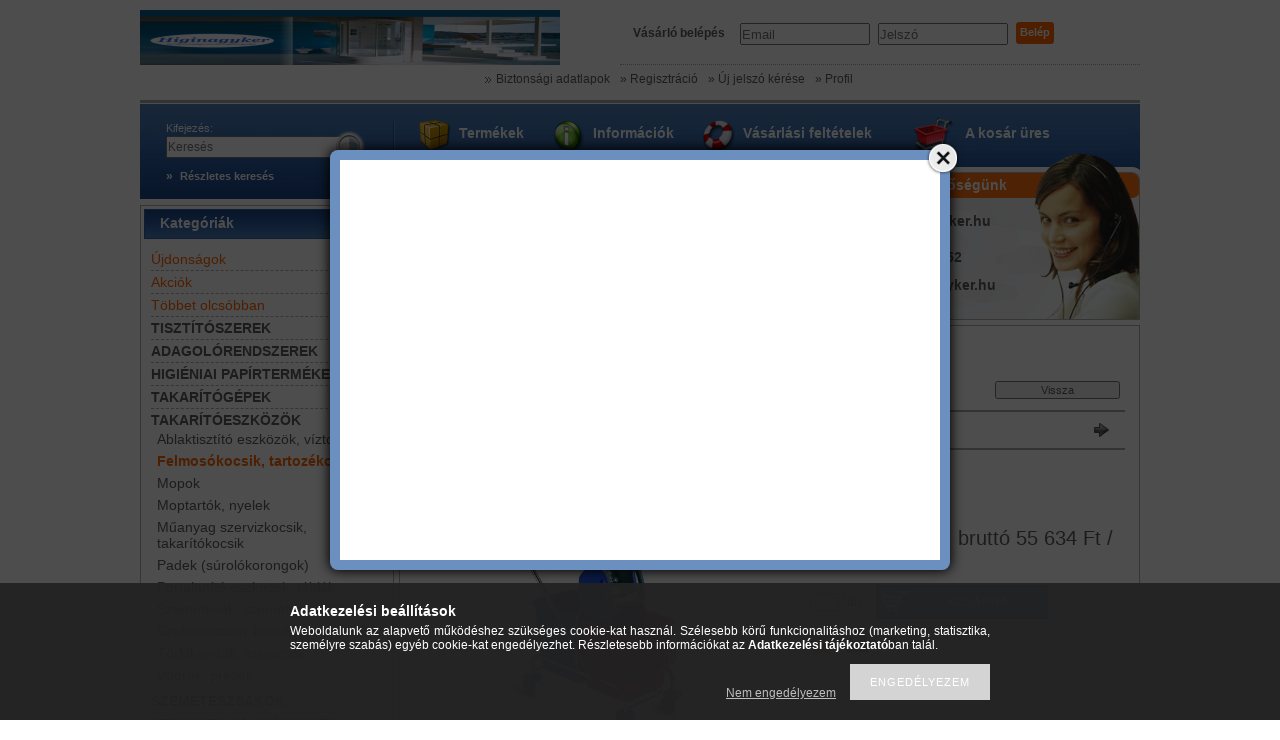

--- FILE ---
content_type: text/html; charset=UTF-8
request_url: https://webaruhaz.higinagyker.hu/spd/RSC50_CARR01042/Ready-System-RSC-50-felmosokocsi
body_size: 15442
content:
<!DOCTYPE html PUBLIC "-//W3C//DTD XHTML 1.0 Transitional//EN" "http://www.w3.org/TR/xhtml1/DTD/xhtml1-transitional.dtd">
<html xmlns="http://www.w3.org/1999/xhtml" lang="hu" xml:lang="hu" lang="hu" xml:lang="hu">
<head>
<meta http-equiv="Content-Type" content="text/html; charset=utf-8">
<meta http-equiv="Content-Language" content="HU">
<meta http-equiv="Cache-Control" content="no-cache">
<meta name="description" content="Ready System RSC 50 felmosókocsi, Műanyag vödör: 2 x 25 l Prés: Strong prés Kocsi: krómozott Kerék: 4 db 80 mm-es Tolókar: U tolóval , Higinagyker Áruház">
<meta name="robots" content="index, follow">
<meta http-equiv="X-UA-Compatible" content="IE=Edge">
<meta property="og:site_name" content="Higinagyker Áruház" />
<meta property="og:title" content="Ready System RSC 50 felmosókocsi - Higinagyker Áruház">
<meta property="og:description" content="Ready System RSC 50 felmosókocsi, Műanyag vödör: 2 x 25 l Prés: Strong prés Kocsi: krómozott Kerék: 4 db 80 mm-es Tolókar: U tolóval , Higinagyker Áruház">
<meta property="og:type" content="product">
<meta property="og:url" content="https://webaruhaz.higinagyker.hu/spd/RSC50_CARR01042/Ready-System-RSC-50-felmosokocsi">
<meta property="og:image" content="https://webaruhaz.higinagyker.hu/img/8831/RSC50_CARR01042/RSC50_CARR01042.jpg">

<title>Ready System RSC 50 felmosókocsi - Higinagyker Áruház</title>


<script type="text/javascript">
var service_type="shop";
var shop_url_main="https://webaruhaz.higinagyker.hu";
var actual_lang="hu";
var money_len="0";
var money_thousend=" ";
var money_dec=",";
var shop_id=8831;
var unas_design_url="https:"+"/"+"/"+"webaruhaz.higinagyker.hu"+"/"+"!common_design"+"/"+"custom"+"/"+"higinagyker.unas.hu"+"/";
var unas_design_code='0';
var unas_base_design_code='2';
var unas_design_ver=0;
var unas_design_subver=0;
var unas_shop_url='https://webaruhaz.higinagyker.hu';
var config_plus=new Array();
config_plus['product_tooltip']=1;
config_plus['money_type']='Ft';
config_plus['money_type_display']='Ft';
var lang_text=new Array();

var UNAS = UNAS || {};
UNAS.shop={"base_url":'https://webaruhaz.higinagyker.hu',"domain":'webaruhaz.higinagyker.hu',"username":'higinagyker.unas.hu',"id":8831,"lang":'hu',"currency_type":'Ft',"currency_code":'HUF',"currency_rate":'1',"currency_length":0,"base_currency_length":0,"canonical_url":'https://webaruhaz.higinagyker.hu/spd/RSC50_CARR01042/Ready-System-RSC-50-felmosokocsi'};
UNAS.design={"code":'0',"page":'artdet'};
UNAS.api_auth="f8527def9b45af6f10e7d4da113dfa75";
UNAS.customer={"email":'',"id":0,"group_id":0,"without_registration":0};
UNAS.shop["category_id"]="388828";
UNAS.shop["sku"]="RSC50_CARR01042";
UNAS.shop["product_id"]="87680589";
UNAS.shop["only_private_customer_can_purchase"] = false;
 

UNAS.text = {
    "button_overlay_close": `Bezár`,
    "popup_window": `Felugró ablak`,
    "list": `lista`,
    "updating_in_progress": `frissítés folyamatban`,
    "updated": `frissítve`,
    "is_opened": `megnyitva`,
    "is_closed": `bezárva`,
    "deleted": `törölve`,
    "consent_granted": `hozzájárulás megadva`,
    "consent_rejected": `hozzájárulás elutasítva`,
    "field_is_incorrect": `mező hibás`,
    "error_title": `Hiba!`,
    "product_variants": `termék változatok`,
    "product_added_to_cart": `A termék a kosárba került`,
    "product_added_to_cart_with_qty_problem": `A termékből csak [qty_added_to_cart] [qty_unit] került kosárba`,
    "product_removed_from_cart": `A termék törölve a kosárból`,
    "reg_title_name": `Név`,
    "reg_title_company_name": `Cégnév`,
    "number_of_items_in_cart": `Kosárban lévő tételek száma`,
    "cart_is_empty": `A kosár üres`,
    "cart_updated": `A kosár frissült`
};


UNAS.text["delete_from_compare"]= `Törlés összehasonlításból`;
UNAS.text["comparison"]= `Összehasonlítás`;

UNAS.text["delete_from_favourites"]= `Törlés a kedvencek közül`;
UNAS.text["add_to_favourites"]= `Kedvencekhez`;






window.lazySizesConfig=window.lazySizesConfig || {};
window.lazySizesConfig.loadMode=1;
window.lazySizesConfig.loadHidden=false;

window.dataLayer = window.dataLayer || [];
function gtag(){dataLayer.push(arguments)};
gtag('js', new Date());
</script>

<script src="https://webaruhaz.higinagyker.hu/!common_packages/jquery/jquery-1.7.2.js?mod_time=1759314983" type="text/javascript"></script>
<script src="https://webaruhaz.higinagyker.hu/!common_packages/jquery/plugins/shadowbox3/shadowbox.js?mod_time=1759314984" type="text/javascript"></script>
<script src="https://webaruhaz.higinagyker.hu/!common_packages/jquery/plugins/jqzoom/jqzoom.js?mod_time=1759314984" type="text/javascript"></script>
<script src="https://webaruhaz.higinagyker.hu/!common_packages/jquery/plugins/bgiframe/bgiframe.js?mod_time=1759314983" type="text/javascript"></script>
<script src="https://webaruhaz.higinagyker.hu/!common_packages/jquery/plugins/ajaxqueue/ajaxqueue.js?mod_time=1759314983" type="text/javascript"></script>
<script src="https://webaruhaz.higinagyker.hu/!common_packages/jquery/plugins/color/color.js?mod_time=1759314984" type="text/javascript"></script>
<script src="https://webaruhaz.higinagyker.hu/!common_packages/jquery/plugins/autocomplete/autocomplete.js?mod_time=1759314983" type="text/javascript"></script>
<script src="https://webaruhaz.higinagyker.hu/!common_packages/jquery/plugins/cookie/cookie.js?mod_time=1759314984" type="text/javascript"></script>
<script src="https://webaruhaz.higinagyker.hu/!common_packages/jquery/plugins/treeview/treeview.js?mod_time=1759314984" type="text/javascript"></script>
<script src="https://webaruhaz.higinagyker.hu/!common_packages/jquery/plugins/treeview/treeview.edit.js?mod_time=1759314984" type="text/javascript"></script>
<script src="https://webaruhaz.higinagyker.hu/!common_packages/jquery/plugins/treeview/treeview.async.js?mod_time=1759314984" type="text/javascript"></script>
<script src="https://webaruhaz.higinagyker.hu/!common_packages/jquery/plugins/tools/tools-1.2.7.js?mod_time=1759314984" type="text/javascript"></script>
<script src="https://webaruhaz.higinagyker.hu/!common_packages/jquery/plugins/nivoslider/nivoslider.js?mod_time=1759314984" type="text/javascript"></script>
<script src="https://webaruhaz.higinagyker.hu/!common_packages/jquery/own/shop_common/exploded/common.js?mod_time=1764831093" type="text/javascript"></script>
<script src="https://webaruhaz.higinagyker.hu/!common_packages/jquery/own/shop_common/exploded/common_overlay.js?mod_time=1759314983" type="text/javascript"></script>
<script src="https://webaruhaz.higinagyker.hu/!common_packages/jquery/own/shop_common/exploded/common_shop_popup.js?mod_time=1759314983" type="text/javascript"></script>
<script src="https://webaruhaz.higinagyker.hu/!common_packages/jquery/own/shop_common/exploded/common_start_checkout.js?mod_time=1759314983" type="text/javascript"></script>
<script src="https://webaruhaz.higinagyker.hu/!common_packages/jquery/own/shop_common/exploded/design_1500.js?mod_time=1759314983" type="text/javascript"></script>
<script src="https://webaruhaz.higinagyker.hu/!common_packages/jquery/own/shop_common/exploded/function_change_address_on_order_methods.js?mod_time=1759314983" type="text/javascript"></script>
<script src="https://webaruhaz.higinagyker.hu/!common_packages/jquery/own/shop_common/exploded/function_check_password.js?mod_time=1759314983" type="text/javascript"></script>
<script src="https://webaruhaz.higinagyker.hu/!common_packages/jquery/own/shop_common/exploded/function_check_zip.js?mod_time=1767692285" type="text/javascript"></script>
<script src="https://webaruhaz.higinagyker.hu/!common_packages/jquery/own/shop_common/exploded/function_compare.js?mod_time=1759314983" type="text/javascript"></script>
<script src="https://webaruhaz.higinagyker.hu/!common_packages/jquery/own/shop_common/exploded/function_customer_addresses.js?mod_time=1759314983" type="text/javascript"></script>
<script src="https://webaruhaz.higinagyker.hu/!common_packages/jquery/own/shop_common/exploded/function_delivery_point_select.js?mod_time=1759314983" type="text/javascript"></script>
<script src="https://webaruhaz.higinagyker.hu/!common_packages/jquery/own/shop_common/exploded/function_favourites.js?mod_time=1759314983" type="text/javascript"></script>
<script src="https://webaruhaz.higinagyker.hu/!common_packages/jquery/own/shop_common/exploded/function_infinite_scroll.js?mod_time=1759314983" type="text/javascript"></script>
<script src="https://webaruhaz.higinagyker.hu/!common_packages/jquery/own/shop_common/exploded/function_language_and_currency_change.js?mod_time=1759314983" type="text/javascript"></script>
<script src="https://webaruhaz.higinagyker.hu/!common_packages/jquery/own/shop_common/exploded/function_param_filter.js?mod_time=1764233415" type="text/javascript"></script>
<script src="https://webaruhaz.higinagyker.hu/!common_packages/jquery/own/shop_common/exploded/function_postsale.js?mod_time=1759314983" type="text/javascript"></script>
<script src="https://webaruhaz.higinagyker.hu/!common_packages/jquery/own/shop_common/exploded/function_product_print.js?mod_time=1759314983" type="text/javascript"></script>
<script src="https://webaruhaz.higinagyker.hu/!common_packages/jquery/own/shop_common/exploded/function_product_subscription.js?mod_time=1759314983" type="text/javascript"></script>
<script src="https://webaruhaz.higinagyker.hu/!common_packages/jquery/own/shop_common/exploded/function_recommend.js?mod_time=1759314983" type="text/javascript"></script>
<script src="https://webaruhaz.higinagyker.hu/!common_packages/jquery/own/shop_common/exploded/function_saved_cards.js?mod_time=1759314983" type="text/javascript"></script>
<script src="https://webaruhaz.higinagyker.hu/!common_packages/jquery/own/shop_common/exploded/function_saved_filter_delete.js?mod_time=1759314983" type="text/javascript"></script>
<script src="https://webaruhaz.higinagyker.hu/!common_packages/jquery/own/shop_common/exploded/function_search_smart_placeholder.js?mod_time=1759314983" type="text/javascript"></script>
<script src="https://webaruhaz.higinagyker.hu/!common_packages/jquery/own/shop_common/exploded/function_vote.js?mod_time=1759314983" type="text/javascript"></script>
<script src="https://webaruhaz.higinagyker.hu/!common_packages/jquery/own/shop_common/exploded/page_cart.js?mod_time=1767791927" type="text/javascript"></script>
<script src="https://webaruhaz.higinagyker.hu/!common_packages/jquery/own/shop_common/exploded/page_customer_addresses.js?mod_time=1768291153" type="text/javascript"></script>
<script src="https://webaruhaz.higinagyker.hu/!common_packages/jquery/own/shop_common/exploded/page_order_checkout.js?mod_time=1759314983" type="text/javascript"></script>
<script src="https://webaruhaz.higinagyker.hu/!common_packages/jquery/own/shop_common/exploded/page_order_details.js?mod_time=1759314983" type="text/javascript"></script>
<script src="https://webaruhaz.higinagyker.hu/!common_packages/jquery/own/shop_common/exploded/page_order_methods.js?mod_time=1760086915" type="text/javascript"></script>
<script src="https://webaruhaz.higinagyker.hu/!common_packages/jquery/own/shop_common/exploded/page_order_return.js?mod_time=1759314983" type="text/javascript"></script>
<script src="https://webaruhaz.higinagyker.hu/!common_packages/jquery/own/shop_common/exploded/page_order_send.js?mod_time=1759314983" type="text/javascript"></script>
<script src="https://webaruhaz.higinagyker.hu/!common_packages/jquery/own/shop_common/exploded/page_order_subscriptions.js?mod_time=1759314983" type="text/javascript"></script>
<script src="https://webaruhaz.higinagyker.hu/!common_packages/jquery/own/shop_common/exploded/page_order_verification.js?mod_time=1759314983" type="text/javascript"></script>
<script src="https://webaruhaz.higinagyker.hu/!common_packages/jquery/own/shop_common/exploded/page_product_details.js?mod_time=1759314983" type="text/javascript"></script>
<script src="https://webaruhaz.higinagyker.hu/!common_packages/jquery/own/shop_common/exploded/page_product_list.js?mod_time=1759314983" type="text/javascript"></script>
<script src="https://webaruhaz.higinagyker.hu/!common_packages/jquery/own/shop_common/exploded/page_product_reviews.js?mod_time=1759314983" type="text/javascript"></script>
<script src="https://webaruhaz.higinagyker.hu/!common_packages/jquery/own/shop_common/exploded/page_reg.js?mod_time=1759314983" type="text/javascript"></script>
<script src="https://webaruhaz.higinagyker.hu/!common_packages/jquery/plugins/hoverintent/hoverintent.js?mod_time=1759314984" type="text/javascript"></script>
<script src="https://webaruhaz.higinagyker.hu/!common_packages/jquery/own/shop_tooltip/shop_tooltip.js?mod_time=1759314983" type="text/javascript"></script>

<link href="https://webaruhaz.higinagyker.hu/!common_packages/jquery/plugins/autocomplete/autocomplete.css?mod_time=1759314983" rel="stylesheet" type="text/css">
<link href="https://webaruhaz.higinagyker.hu/!common_packages/jquery/plugins/shadowbox3/shadowbox.css?mod_time=1759314984" rel="stylesheet" type="text/css">
<link href="https://webaruhaz.higinagyker.hu/!common_packages/jquery/plugins/jqzoom/css/jqzoom.css?mod_time=1759314984" rel="stylesheet" type="text/css">
<link href="https://webaruhaz.higinagyker.hu/!common_design/base/000001/css/common.css?mod_time=1763385135" rel="stylesheet" type="text/css">
<link href="https://webaruhaz.higinagyker.hu/!common_design/base/000001/css/page.css?mod_time=1759314985" rel="stylesheet" type="text/css">
<link href="https://webaruhaz.higinagyker.hu/!common_design/base/000002/css/page_artdet_2.css?mod_time=1759314985" rel="stylesheet" type="text/css">
<link href="https://webaruhaz.higinagyker.hu/!common_design/base/000001/css/box.css?mod_time=1759314985" rel="stylesheet" type="text/css">
<link href="https://webaruhaz.higinagyker.hu/!common_design/custom/higinagyker.unas.hu/css/layout.css?mod_time=1385381002" rel="stylesheet" type="text/css">
<link href="https://webaruhaz.higinagyker.hu/!common_design/base/000001/css/design.css?mod_time=1759314985" rel="stylesheet" type="text/css">
<link href="https://webaruhaz.higinagyker.hu/!common_design/custom/higinagyker.unas.hu/css/design_custom.css?mod_time=1385381002" rel="stylesheet" type="text/css">
<link href="https://webaruhaz.higinagyker.hu/!common_design/custom/higinagyker.unas.hu/css/custom.css?mod_time=1385381002" rel="stylesheet" type="text/css">

<link href="https://webaruhaz.higinagyker.hu/spd/RSC50_CARR01042/Ready-System-RSC-50-felmosokocsi" rel="canonical">
<link href="https://webaruhaz.higinagyker.hu/shop_ordered/8831/design_pic/favicon.ico" rel="shortcut icon">
<script type="text/javascript">
        var google_consent=1;
    
        gtag('consent', 'default', {
           'ad_storage': 'denied',
           'ad_user_data': 'denied',
           'ad_personalization': 'denied',
           'analytics_storage': 'denied',
           'functionality_storage': 'denied',
           'personalization_storage': 'denied',
           'security_storage': 'granted'
        });

    
        gtag('consent', 'update', {
           'ad_storage': 'denied',
           'ad_user_data': 'denied',
           'ad_personalization': 'denied',
           'analytics_storage': 'denied',
           'functionality_storage': 'denied',
           'personalization_storage': 'denied',
           'security_storage': 'granted'
        });

        </script>
    <script async src="https://www.googletagmanager.com/gtag/js?id=G-EHZN6JSS0S"></script>    <script type="text/javascript">
    gtag('config', 'G-EHZN6JSS0S');

        </script>
        <script type="text/javascript">
    var google_analytics=1;

                gtag('event', 'view_item', {
              "currency": "HUF",
              "value": '55634',
              "items": [
                  {
                      "item_id": "RSC50_CARR01042",
                      "item_name": "Ready System RSC 50 felmosókocsi",
                      "item_category": "TAKARÍTÓESZKÖZÖK/Felmosókocsik, tartozékok",
                      "price": '55634'
                  }
              ],
              'non_interaction': true
            });
               </script>
       <script type="text/javascript">
        var google_ads=1;

                gtag('event','remarketing', {
            'ecomm_pagetype': 'product',
            'ecomm_prodid': ["RSC50_CARR01042"],
            'ecomm_totalvalue': 55634        });
            </script>
    
</head>

<body id="ud_shop_artdet">
    <div id="fb-root"></div>
    <script>
        window.fbAsyncInit = function() {
            FB.init({
                xfbml            : true,
                version          : 'v22.0'
            });
        };
    </script>
    <script async defer crossorigin="anonymous" src="https://connect.facebook.net/hu_HU/sdk.js"></script>
    <div id="image_to_cart" style="display:none; position:absolute; z-index:100000;"></div>
<div class="overlay_common overlay_warning" id="overlay_cart_add"></div>
<script type="text/javascript">$(document).ready(function(){ overlay_init("cart_add",{"onBeforeLoad":false}); });</script>
<div id="overlay_login_outer"></div>	
	<script type="text/javascript">
	$(document).ready(function(){
	    var login_redir_init="";

		$("#overlay_login_outer").overlay({
			onBeforeLoad: function() {
                var login_redir_temp=login_redir_init;
                if (login_redir_act!="") {
                    login_redir_temp=login_redir_act;
                    login_redir_act="";
                }

				                    var temp_href="https://webaruhaz.higinagyker.hu/shop_login.php";
                    if (login_redir_temp!="") temp_href=temp_href+"?login_redir="+encodeURIComponent(login_redir_temp);
					location.href=temp_href;
								},
			top: 200,
						closeOnClick: (config_plus['overlay_close_on_click_forced'] === 1),
			onClose: function(event, overlayIndex) {
				$("#login_redir").val("");
			},
			load: false
		});
		
			});
	function overlay_login() {
		$(document).ready(function(){
			$("#overlay_login_outer").overlay().load();
		});
	}
	function overlay_login_remind() {
        if (unas_design_ver >= 5) {
            $("#overlay_remind").overlay().load();
        } else {
            $(document).ready(function () {
                $("#overlay_login_outer").overlay().close();
                setTimeout('$("#overlay_remind").overlay().load();', 250);
            });
        }
	}

    var login_redir_act="";
    function overlay_login_redir(redir) {
        login_redir_act=redir;
        $("#overlay_login_outer").overlay().load();
    }
	</script>  
	<div class="overlay_common overlay_info" id="overlay_remind"></div>
<script type="text/javascript">$(document).ready(function(){ overlay_init("remind",[]); });</script>

	<script type="text/javascript">
    	function overlay_login_error_remind() {
		$(document).ready(function(){
			load_login=0;
			$("#overlay_error").overlay().close();
			setTimeout('$("#overlay_remind").overlay().load();', 250);	
		});
	}
	</script>  
	<div class="overlay_common overlay_info" id="overlay_newsletter"></div>
<script type="text/javascript">$(document).ready(function(){ overlay_init("newsletter",[]); });</script>

<script type="text/javascript">
function overlay_newsletter() {
    $(document).ready(function(){
        $("#overlay_newsletter").overlay().load();
    });
}
</script>
<div class="overlay_common overlay_error" id="overlay_script"></div>
<script type="text/javascript">$(document).ready(function(){ overlay_init("script",[]); });</script>
    <script>
    $(document).ready(function() {
        $.ajax({
            type: "GET",
            url: "https://webaruhaz.higinagyker.hu/shop_ajax/ajax_stat.php",
            data: {master_shop_id:"8831",get_ajax:"1"}
        });
    });
    </script>
    

<div id='banner_popup_content'><div class="banner_popup" id="banner_popup_overlay" style="width:600px; height:400px;"><!-- UnasElement {type:slide} -->
<div id="banner_popup_slide" class="nivoSlider" style="width:600px; height:400px;">
</div>
</div><script type="text/javascript">
<!--
$(document).ready(function(){
		setTimeout( function() {
			$("#banner_popup_overlay").overlay({
				mask: {
					color: "#000000",
					loadSpeed: 300,
					opacity: 0.7
				},
				top: 150,
				load: true
			});
		}, 1000 );
});
// -->
</script>
</div>

<div id="container">
	
	<div id="header">
    	<div id="header_top"><!-- --></div>	
    	<div id="header_container">
        	<div id="header_container_left">
            	                         
                
                <div id="header_content_small">
                	<div id='head_content'><!-- UnasElement {type:slide} -->
<div id="head_slide" class="nivoSlider" style="width:420px; height:55px;">
	<a id="head_slide_0" href="https://webaruhaz.higinagyker.hu/"><img src="https://webaruhaz.higinagyker.hu/shop_pic.php?time=1382624854&width=420&height=55&design_element=head_slide_0.jpg" width="420" height="55" border="0" title="" alt="" style="width:420px; height:55px;" /></a>
	<a id="head_slide_1" href="https://webaruhaz.higinagyker.hu/"><img src="https://webaruhaz.higinagyker.hu/shop_pic.php?time=1384516693&width=420&height=55&design_element=head_slide_1.jpg" width="420" height="55" border="0" title="" alt="" style="width:420px; height:55px;" /></a>
</div>
<script type="text/javascript">
$(document).ready(function(){
	$("#head_slide").nivoSlider({
		effect:"random",
		animSpeed:500,
		pauseTime:4000,
		captionOpacity: 0.6,
		directionNavHide:false,
		pauseOnHover:true
	});
});
</script></div>
                </div>
                <div id="header_cms_menu">
                	<span class="menu_item_1"><span class="menu_item_inner"><a href="https://webaruhaz.higinagyker.hu/spg/120658/Biztonsagi-adatlapok" target="_top"><strong>Biztonsági adatlapok</strong></a></span></span>
                </div>
                
            </div>
            <div id="header_container_right">
            	
                    <div id="header_container_login">
                        <div id="login_title">
                            <h3>Vásárló belépés</h3>
                        </div>
                        <div id='box_login_content' class='box_content'>
    
        

        
        

        
            
                <form name="form_login" action="https://webaruhaz.higinagyker.hu/shop_logincheck.php" method="post"><input name="file_back" type="hidden" value="/spd/RSC50_CARR01042/Ready-System-RSC-50-felmosokocsi"><input type="hidden" name="login_redir" value="" id="login_redir">
                <div class='box_login_field' id='box_login_email'><label><span class="text_small">Email:</span></label><span class="text_input"><input name="shop_user_login" id="shop_user_login" type="text" maxlength="100" class="text_small" placeholder="Email" /></span></div>
                <div class='box_login_field' id='box_login_pass'><label><span class="text_small">Jelszó:</span></label><span class="text_input"><input name="shop_pass_login" id="shop_pass_login" type="password" maxlength="100" class="text_small" placeholder="Jelszó" /></span></div>
                
                <div class='box_login_button'><span class='text_button'><input name="Submit" type="submit" value="Belép" class="text_small" /></span></div>
                
                
                </form>
            

            
        

    
</div> 
                    </div>   
                    <div id="header_container_nav">
                         <div id="header_nav_menu">
                             <ul>
                                <li><a href="https://webaruhaz.higinagyker.hu/shop_reg.php"><strong>&raquo; Regisztráció</strong></a></li>
                                <li>
    

        
        <script type='text/javascript'>
            function overlay_remind() {
                $(document).ready(function(){
                    $("#overlay_remind").overlay().load();
                });
            }
        </script>
        <a href="javascript:overlay_remind();" class="text_normal">&raquo; Új jelszó kérése</a>
        

        

    
</li>
                                <li><a href="https://webaruhaz.higinagyker.hu/shop_order_track.php"><strong>&raquo; Profil</strong></a></li>
                            </ul>
                         </div>
                    </div>
                
            </div>  
            <div class="clear_fix"></div>       
        </div>	
        <div id="header_bottom"></div>
    </div>
    
    <div id="content">
    	<div id="content_top">
        	<div id="content_top_search">
            	<div id='box_search_content' class='box_content'>
    <form name="form_include_search" id="form_include_search" action="https://webaruhaz.higinagyker.hu/shop_search.php" method="get">
        <div class='box_search_field'><label><span class="text_small">Kifejezés:</span></label><span class="text_input"><input name="q" id="box_search_input" type="text" maxlength="255" class="text_small js-search-input" value="" placeholder="Keresés" /></span></div>
        <div class='box_search_button'><span class="text_button"><input type="submit" value="Keres" class="text_small" /></span></div>
    </form>
</div>
            </div>
            <div id="content_top_menu_cart">
            	<div id="content_top_menu"><span class="menu_item_1"><span class="menu_item_inner"><a href="https://webaruhaz.higinagyker.hu/sct/0/"><strong>Termékek</strong></a></span></span><span class="menu_div"><span class="menu_div_inner"> | </span></span><span class="menu_item_2"><span class="menu_item_inner"><a href="https://webaruhaz.higinagyker.hu/shop_contact.php"><strong>Információk</strong></a></span></span><span class="menu_div"><span class="menu_div_inner"> | </span></span><span class="menu_item_3"><span class="menu_item_inner"><a href="https://webaruhaz.higinagyker.hu/shop_help.php"><strong>Vásárlási feltételek</strong></a></span></span></div>
                <div id="content_top_cart">
                    <div id="shop_cart"></div>
                    <div id='box_cart_content' class='box_content'>

    

    

    
        <div class='box_cart_item'>
            <a href='https://webaruhaz.higinagyker.hu/shop_cart.php' class='text_small'>
                <span class='text_small'>
                    

                    

                    
                        <span class='box_cart_empty'>A kosár üres</span>
                        
                    
                </span>
            </a>
        </div>
    

    

    

    

    

    

    
        <script type="text/javascript">
            $("#content_top_cart").click(function() {
                document.location.href="https://webaruhaz.higinagyker.hu/shop_cart.php";
            });
        </script>
    

</div>
                    <div class="clear_fix"></div>                
                </div>
                <div class="clear_fix"></div>
            </div> 
            <div class="clear_fix"></div>       
        </div>
        <div id="content_container_outer"><div id="content_container"><div id="content_container_inner">   	
            <div id="left">
                <div id="box_left">
                	
                    <div id="advanced_search"><span id="advanced_search_flag">&raquo;&nbsp;</span><div id="advanced_search_inner"><a href="https://webaruhaz.higinagyker.hu/shop_searchcomplex.php"><strong>Részletes keresés</strong></a></div></div>
                	
                    <div id='box_container_shop_cat' class='box_container_1'>
                    <div class="box_left_top"><!-- --></div>
                    <div class="box_left_title"><h3>Kategóriák</h3></div>
                    <div class="box_left_container"><div id='box_cat_content' class='box_content box_cat_type_ajax'><ul id='box_cat_main'><li id='box_cat_spec_new'><span class='box_cat_spec'><a href='https://webaruhaz.higinagyker.hu/shop_artspec.php?artspec=2' class='text_small'><span class='text_color_fault'>Újdonságok</span></a></span></li><li id='box_cat_spec_akcio'><span class='box_cat_spec'><a href='https://webaruhaz.higinagyker.hu/shop_artspec.php?artspec=1' class='text_small'><span class='text_color_fault'>Akciók</span></a></span></li><li id='box_cat_spec_qty'><span class='box_cat_spec'><a href='https://webaruhaz.higinagyker.hu/shop_artspec.php?artspec=10' class='text_small'><span class='text_color_fault'>Többet olcsóbban</span></a></span></li><li id='box_cat_1_745267' class=' hasChildren'><span class='text_small box_cat_style0 box_cat_level0 text_style_strong box_cat_click_level0'>TISZTÍTÓSZEREK </span>
<ul style="display: none;"><li><span class="placeholder">&nbsp;</span></li></ul></li><li id='box_cat_1_190738' class=' hasChildren'><span class='text_small box_cat_style0 box_cat_level0 text_style_strong box_cat_click_level0'>ADAGOLÓRENDSZEREK</span>
<ul style="display: none;"><li><span class="placeholder">&nbsp;</span></li></ul></li><li id='box_cat_1_246942' class=' hasChildren'><span class='text_small box_cat_style0 box_cat_level0 text_style_strong box_cat_click_level0'>HIGIÉNIAI PAPÍRTERMÉKEK</span>
<ul style="display: none;"><li><span class="placeholder">&nbsp;</span></li></ul></li><li id='box_cat_1_531223' class=' hasChildren'><span class='text_small box_cat_style0 box_cat_level0 text_style_strong box_cat_click_level0'>TAKARÍTÓGÉPEK</span>
<ul style="display: none;"><li><span class="placeholder">&nbsp;</span></li></ul></li><li id='box_cat_1_330408' class=' open'><span class='text_small box_cat_style0 box_cat_level0 text_style_strong box_cat_click_level0'>TAKARÍTÓESZKÖZÖK</span><ul><li id='box_cat_2_511281' class=''><span class='text_small box_cat_style1 box_cat_level2'><a href='https://webaruhaz.higinagyker.hu/spl/511281/Ablaktisztito-eszkozok-viztolok' class='text_small box_cat_click_level2' >Ablaktisztító eszközök, víztolók</a></span></li><li id='box_cat_2_388828' class=''><span class='text_small box_cat_style1 box_cat_level2 text_color_fault text_style_strong'><a href='https://webaruhaz.higinagyker.hu/spl/388828/Felmosokocsik-tartozekok' class='text_small text_color_fault text_style_strong box_cat_click_level2' >Felmosókocsik, tartozékok</a></span></li><li id='box_cat_2_213022' class=''><span class='text_small box_cat_style1 box_cat_level2'><a href='https://webaruhaz.higinagyker.hu/spl/213022/Mopok' class='text_small box_cat_click_level2' >Mopok</a></span></li><li id='box_cat_2_820038' class=''><span class='text_small box_cat_style1 box_cat_level2'><a href='https://webaruhaz.higinagyker.hu/spl/820038/Moptartok-nyelek' class='text_small box_cat_click_level2' >Moptartók, nyelek</a></span></li><li id='box_cat_2_915785' class=''><span class='text_small box_cat_style1 box_cat_level2'><a href='https://webaruhaz.higinagyker.hu/spl/915785/Muanyag-szervizkocsik-takaritokocsik' class='text_small box_cat_click_level2' >Műanyag szervizkocsik, takarítókocsik</a></span></li><li id='box_cat_2_772845' class=''><span class='text_small box_cat_style1 box_cat_level2'><a href='https://webaruhaz.higinagyker.hu/spl/772845/Padek-surolokorongok' class='text_small box_cat_click_level2' >Padek (súrolókorongok)</a></span></li><li id='box_cat_2_533283' class=''><span class='text_small box_cat_style1 box_cat_level2'><a href='https://webaruhaz.higinagyker.hu/spl/533283/Portalanito-eszkozok-tablak' class='text_small box_cat_click_level2' >Portalanító eszközök, táblák</a></span></li><li id='box_cat_2_244760' class=''><span class='text_small box_cat_style1 box_cat_level2'><a href='https://webaruhaz.higinagyker.hu/spl/244760/Szemetesek-szemeteskocsik' class='text_small box_cat_click_level2' >Szemetesek, szemeteskocsik</a></span></li><li id='box_cat_2_525378' class=''><span class='text_small box_cat_style1 box_cat_level2'><a href='https://webaruhaz.higinagyker.hu/spl/525378/Szobaasszony-kocsik-kiegeszitok' class='text_small box_cat_click_level2' >Szobaasszony kocsik, kiegészítők</a></span></li><li id='box_cat_2_358831' class=''><span class='text_small box_cat_style1 box_cat_level2'><a href='https://webaruhaz.higinagyker.hu/spl/358831/Torlokendok-szivacsok' class='text_small box_cat_click_level2' >Törlőkendők, szivacsok</a></span></li><li id='box_cat_2_301836' class=''><span class='text_small box_cat_style1 box_cat_level2'><a href='https://webaruhaz.higinagyker.hu/spl/301836/Vodrok-presek' class='text_small box_cat_click_level2' >Vödrök, prések</a></span></li></ul></li><li id='box_cat_1_488998' class=' hasChildren'><span class='text_small box_cat_style0 box_cat_level0 text_style_strong box_cat_click_level0'>SZEMETESZSÁKOK</span>
<ul style="display: none;"><li><span class="placeholder">&nbsp;</span></li></ul></li><li id='box_cat_1_590044' class=' hasChildren'><span class='text_small box_cat_style0 box_cat_level0 text_style_strong box_cat_click_level0'>SZENNYFOGÓ SZŐNYEGEK</span>
<ul style="display: none;"><li><span class="placeholder">&nbsp;</span></li></ul></li></ul></div></div>
                    <div class="box_left_bottom"><!-- --></div>	
					</div><div id='box_container_home_banner1_1' class='box_container_2'>
                    <div class="box_left_top"><!-- --></div>
                    <div class="box_left_title"><h3>Gyártók</h3></div>
                    <div class="box_left_container"><div id='box_banner_243339' class='box_content'><div class='box_txt text_normal'><p><img src="https://webaruhaz.higinagyker.hu/shop_ordered/8831/pic/Celtex.gif" width="139" height="40" /></p>
<p><img src="https://webaruhaz.higinagyker.hu/shop_ordered/8831/pic/CleanCenter.png" width="112" height="105" /> </p>
<p><img src="https://webaruhaz.higinagyker.hu/shop_ordered/8831/pic/Diversey.jpg" width="160" height="72" /></p>
<p>&nbsp;</p>
<p><img src="https://webaruhaz.higinagyker.hu/shop_ordered/8831/pic/fiorentini-spa.png" width="180" height="34" /></p>
<p>&nbsp;</p>
<p><img src="https://webaruhaz.higinagyker.hu/shop_ordered/8831/pic/IPC-Ready.png" width="170" height="35" /></p>
<p>&nbsp;</p>
<p><img src="https://webaruhaz.higinagyker.hu/shop_ordered/8831/pic/Karcher.png" width="155" height="41" /><img src="https://webaruhaz.higinagyker.hu/shop_ordered/8831/pic/Kiehl.png" width="156" height="156" /></p>
<p><img src="https://webaruhaz.higinagyker.hu/shop_ordered/8831/pic/Nilfisk.png" width="152" height="84" /></p>
<p><img src="https://webaruhaz.higinagyker.hu/shop_ordered/8831/pic/Pulex.jpg" width="182" height="81" /></p>
<p><img src="https://webaruhaz.higinagyker.hu/shop_ordered/8831/pic/tana.jpg" width="185" height="111" /></p>
<p><img src="https://webaruhaz.higinagyker.hu/shop_ordered/8831/pic/TanaGreen.png" width="185" height="75" /></p>
<p><img src="https://webaruhaz.higinagyker.hu/shop_ordered/8831/pic/Tork.png" width="182" height="109" /> </p></div></div></div>
                    <div class="box_left_bottom"><!-- --></div>	
					</div><div id='box_container_shop_partner' class='box_container_3'>
                    <div class="box_left_top"><!-- --></div>
                    <div class="box_left_title"><h3>Partnereink</h3></div>
                    <div class="box_left_container">


<div id='box_partner_content' class='box_content'>
    
        

        
            <a href="https://arumagazin.hu" target="_blank" title="arumagazin.hu"  rel="nofollow" style="margin-bottom:4px;">
                <img border="0" src="https://webaruhaz.higinagyker.hu/!common_design/own/image/logo/partner/logo_partner_frame_arumagazin_hu.jpg" alt="arumagazin.hu"  />
            </a>
        
    
</div>

</div>
                    <div class="box_left_bottom"><!-- --></div>	
					</div><div id='box_container_shop_top' class='box_container_4'>
                    <div class="box_left_top"><!-- --></div>
                    <div class="box_left_title"><h3>TOP termékek</h3></div>
                    <div class="box_left_container"><div id='box_top_content' class='box_content box_top_content'><div class='box_content_ajax' data-min-length='5'></div><script type="text/javascript">
	$.ajax({
		type: "GET",
		async: true,
		url: "https://webaruhaz.higinagyker.hu/shop_ajax/ajax_box_top.php",
		data: {
			box_id:"",
			cat_endid:"388828",
			get_ajax:1,
			shop_id:"8831",
			lang_master:"hu"
		},
		success: function(result){
			$("#box_top_content").html(result);
		}
	});
</script>
</div></div>
                    <div class="box_left_bottom"><!-- --></div>	
					</div><div id='box_container_shop_art' class='box_container_5'>
                    <div class="box_left_top"><!-- --></div>
                    <div class="box_left_title"><h3>Termékajánló</h3></div>
                    <div class="box_left_container"><div id='box_art_content' class='box_content box_art_content'><div class='box_content_ajax' data-min-length='5'></div><script type="text/javascript">
	$.ajax({
		type: "GET",
		async: true,
		url: "https://webaruhaz.higinagyker.hu/shop_ajax/ajax_box_art.php",
		data: {
			box_id:"",
			cat_endid:"388828",
			get_ajax:1,
			shop_id:"8831",
			lang_master:"hu"
		},
		success: function(result){
			$("#box_art_content").html(result);
		}
	});
</script>
</div></div>
                    <div class="box_left_bottom"><!-- --></div>	
					</div>
                </div>
            </div>
            
            <div id="center">
                <div id="body">
                	<div id="body_banners">
                    	<div id="body_left_banner">
                        	<div class="body_banners_top"></div>
                            <div class="body_banners_bottom"></div>
                            <div class="body_banners_left"></div>
                            <div class="body_banners_right"></div>
                            <div id='body_left_banner_content'><!-- UnasElement {type:editor} -->
<table style="height: 150px; background-image: url('https://webaruhaz.higinagyker.hu/!common_design/base/000002/image/body_banners.gif'); background-repeat: no-repeat; background-position: left top; width: 368px;" cellspacing="0" cellpadding="0" border="0" sizcache="11" sizset="0">
<tbody sizcache="11" sizset="0">
<tr>
<td height="3" width="368" colspan="3"></td>
</tr>
<tr>
<td style="background-color: #ff7011; vertical-align: middle; text-align: center; color: #ffffff; font-weight: bold; font-size: 14px;" height="25">Miért minket válasszon?</td>
<td height="25" width="7"><img border="0" alt="" src="https://webaruhaz.higinagyker.hu/!common_design/base/000002/image/body_banners_title.png" width="7" height="25" /></td>
<td height="25" width="40%"></td>
</tr>
<tr sizcache="11" sizset="0">
<td height="122" width="368" colspan="3" sizcache="11" sizset="0">
<table style="height: 122px; vertical-align: middle; width: 368px;" cellspacing="0" cellpadding="0" border="0" sizcache="11" sizset="0">
<tbody sizcache="11" sizset="0">
<tr>
<td height="4" width="368" colspan="2"></td>
</tr>
<tr>
<td style="padding: 1px 13px 1px 34px;"><img border="0" alt="" src="https://webaruhaz.higinagyker.hu/!common_design/base/000002/image/body_banners_pipe.png" width="26" height="26" /></td>
<td style="overflow: hidden; text-align: left; color: #5e5e5e; font-weight: bold; font-size: 13px;" height="26" width="295">Kedvező árak</td>
</tr>
<tr>
<td style="padding: 1px 13px 1px 34px;"><img border="0" alt="" src="https://webaruhaz.higinagyker.hu/!common_design/base/000002/image/body_banners_pipe.png" width="26" height="26" /></td>
<td style="overflow: hidden; text-align: left; color: #5e5e5e; font-weight: bold; font-size: 13px;" height="26" width="295">Folyamatos akciók</td>
</tr>
<tr>
<td style="padding: 1px 13px 1px 34px;"><img border="0" alt="" src="https://webaruhaz.higinagyker.hu/!common_design/base/000002/image/body_banners_pipe.png" width="26" height="26" /></td>
<td style="overflow: hidden; text-align: left; color: #5e5e5e; font-weight: bold; font-size: 13px;" height="26" width="295">Hatalmas raktárkészlet</td>
</tr>
<tr>
<td style="padding: 1px 13px 1px 34px;"><img border="0" alt="" src="https://webaruhaz.higinagyker.hu/!common_design/base/000002/image/body_banners_pipe.png" width="26" height="26" /></td>
<td style="overflow: hidden; text-align: left; color: #5e5e5e; font-weight: bold; font-size: 13px;" height="26" width="295">Rövid szállítási határidő</td>
</tr>
<tr>
<td height="6" width="368" colspan="2"></td>
</tr>
</tbody>
</table>
</td>
</tr>
</tbody>
</table></div>  
                        </div>
                        <div id="body_right_banner">
							<div class="body_banners_top"></div>
                            <div class="body_banners_bottom"></div>
                            <div class="body_banners_left"></div>
                            <div class="body_banners_right"></div>                  
							<div id='body_right_banner_content'><!-- UnasElement {type:editor} -->
<div class="body_right_banner_callcenter" style="width: 105px; height: 167px; position: absolute; z-index: 200; margin-left: 262px; margin-top: -18px; background-image: url('https://webaruhaz.higinagyker.hu/!common_design/base/000002/image/body_right_banner_callcenter.png'); background-position: left top; background-repeat: no-repeat;"></div>
<table style="width: 368px; height: 150px; background-image: url('https://webaruhaz.higinagyker.hu/!common_design/base/000002/image/body_banners.gif'); background-position: left top; background-repeat: no-repeat;" border="0" cellpadding="0" cellspacing="0">
<tbody>
<tr>
<td colspan="3" height="3" width="368"></td>
</tr>
<tr>
<td style="background-color: #ff7011; vertical-align: middle; text-align: center; color: #ffffff; font-weight: bold; font-size: 14px;" height="25">Elérhetőségünk</td>
<td height="25" width="7"><img src="https://webaruhaz.higinagyker.hu/!common_design/base/000002/image/body_banners_title.png" alt="" height="25" border="0" width="7" /></td>
<td height="25" width="40%"></td>
</tr>
<tr>
<td colspan="3" height="122" width="368">
<table style="width: 368px; height: 122px; vertical-align: middle;" border="0" cellpadding="0" cellspacing="0">
<tbody>
<tr>
<td colspan="2" height="5" width="368"></td>
</tr>
<tr>
<td style="padding: 2px 13px 2px 34px;"><img src="https://webaruhaz.higinagyker.hu/!common_design/base/000002/image/body_right_banner_domain.png" alt="" height="32" border="0" width="34" /></td>
<td style="overflow: hidden; text-align: left; color: #5e5e5e; font-weight: bold; font-size: 14px;" height="32" width="287"><a href="https://webaruhaz.higinagyker.hu//"><span style="text-decoration: none; color: #5e5e5e; font-weight: bold; font-size: 14px; text-align: left;">www.higinagyker.hu</span></a></td>
</tr>
<tr>
<td style="padding: 2px 13px 2px 34px;"><img src="https://webaruhaz.higinagyker.hu/!common_design/base/000002/image/body_right_banner_phone.png" alt="" height="32" border="0" width="34" /></td>
<td style="overflow: hidden; text-align: left; color: #5e5e5e; font-weight: bold; font-size: 14px;" height="32" width="287">+36-20/311 3452</td>
</tr>
<tr>
<td style="padding: 2px 13px 2px 34px;"><img src="https://webaruhaz.higinagyker.hu/!common_design/base/000002/image/body_right_banner_mail.png" alt="" height="32" border="0" width="34" /></td>
<td style="overflow: hidden; text-align: left; color: #5e5e5e; font-weight: bold; font-size: 14px;" height="32" width="287">
<p>info@higinagyker.hu</p>
<p>&nbsp;</p>
</td>
</tr>
<tr>
<td colspan="2" height="9" width="368"></td>
</tr>
</tbody>
</table>
</td>
</tr>
</tbody>
</table></div>
                        </div>
                        <div class="clear_fix"></div>
                    </div>
                    <div id="body_banners_bottom"></div>
                
                    <div id="body_title">
    <div id='title_content'>
    <h2>
        Termék részletek
    </h2>
    </div>
</div>	
                    <div id="body_container"><div id='page_content_outer'>

















<script type="text/javascript">
	$(document).ready(function(){
	  $("a.page_artdet_tab").click(function () {
		  var prev_act = $(".page_artdet_tab_active .text_color_fault").html();
		  
		  $(".page_artdet_ie_px").remove();
		  $(".page_artdet_tab_active").children(".text_color_white").html(prev_act);
		  $(".page_artdet_tab_active").addClass("bg_color_dark1");
		  $(".page_artdet_tab_active").css("border-bottom-color",$(".page_artdet_tab_content.border_1").css("border-left-color"));
		  $(".page_artdet_tab_active").removeClass("bg_color_light2");
		  $(".page_artdet_tab_active").removeClass("page_artdet_tab_active");
		  
		  var a_text = $(this).children(".text_color_white").html();
		  $(this).children(".text_color_white").empty();
		  $(this).children(".text_color_white").append('<div class="page_artdet_ie_px"></div>');
		  $(".page_artdet_ie_px").css("background-color",$(".border_1").css("border-left-color"));
		  $(this).children(".text_color_white").append('<span class="text_color_fault">'+a_text+'</span>');
		  
		  $(this).removeClass("bg_color_dark1");
		  $(this).addClass("bg_color_light2");
		  $(this).addClass("page_artdet_tab_active");
		  $(this).css("border-bottom-color",$(".page_artdet_tab_content.bg_color_light2").css("background-color"));
		  $(".page_artdet_tab_content").slideUp(0);
		  var content_show = $(this).attr("rel");
		  $("#"+content_show).slideDown(0);
	  });
	});
	
	function ardet_stock_tooltip(div) {
        if($(".page_artdet_price_save").length > 0 && $(".page_artdet_status_new").length > 0){
            var tooltip_h =  $('#page_ardet_stock_tooltip').height(); if(tooltip_h>90) tooltip_h=90;
            tooltip_h += 12;

            var tooltip_w = $("#page_ardet_stock_tooltip").width(); if(tooltip_w > 87) tooltip_w = 87;

            tooltip_w += 73;

            $('#page_ardet_stock_tooltip').css("top","-"+tooltip_h+"px");
            $("#page_ardet_stock_tooltip").css("left", tooltip_w+"px");
            $('.'+div).hover(function () { $('#page_ardet_stock_tooltip').show(); }, function () { $('#page_ardet_stock_tooltip').hide(); });
        } else if($(".page_artdet_status_new").length > 0){
            var tooltip_h =  $('#page_ardet_stock_tooltip').height(); if(tooltip_h>90) tooltip_h=90;
            tooltip_h += 12;

            var tooltip_w = $("#page_ardet_stock_tooltip").width(); if(tooltip_w > 87) tooltip_w = 87;
            tooltip_w += 33;

            $('#page_ardet_stock_tooltip').css("top","-"+tooltip_h+"px");
            $("#page_ardet_stock_tooltip").css("left", tooltip_w+"px");
            $('.'+div).hover(function () { $('#page_ardet_stock_tooltip').show(); }, function () { $('#page_ardet_stock_tooltip').hide(); });
        } else{
            var tooltip_h =  $('#page_ardet_stock_tooltip').height(); if(tooltip_h>90) tooltip_h=90;
            tooltip_h += 12;

            var tooltip_w =  $('#page_ardet_stock_tooltip').width(); if(tooltip_h>90) tooltip_w=90;
            tooltip_w-= 30;
            $('#page_ardet_stock_tooltip').css("top","-"+tooltip_h+"px");

            $('#page_ardet_stock_tooltip').css("left", tooltip_w + "px");
            $('.'+div).hover(function () { $('#page_ardet_stock_tooltip').show(); }, function () { $('#page_ardet_stock_tooltip').hide(); });
        }
	}
</script>

<div id='page_artdet_content' class='page_content artdet--type-2'>
	
    <script language="javascript" type="text/javascript">
<!--
var lang_text_warning=`Figyelem!`
var lang_text_required_fields_missing=`Kérjük töltse ki a kötelező mezők mindegyikét!`
function formsubmit_artdet() {
   cart_add("RSC50_CARR01042","",null,1)
}
$(document).ready(function(){
	select_base_price("RSC50_CARR01042",1);
	
	
});
// -->
</script>

	

	<div class='page_artdet_head'>
        <div class='page_artdet_dispcat'><span class="text_small"><a href="https://webaruhaz.higinagyker.hu/sct/0/" class="text_small breadcrumb_item breadcrumb_main">Főkategória</a><span class='breadcrumb_sep'> &gt;</span><a href="https://webaruhaz.higinagyker.hu/sct/330408/TAKARITOESZKOZOK" class="text_small breadcrumb_item">TAKARÍTÓESZKÖZÖK</a><span class='breadcrumb_sep'> &gt;</span><a href="https://webaruhaz.higinagyker.hu/spl/388828/Felmosokocsik-tartozekok" class="text_small breadcrumb_item">Felmosókocsik, tartozékok</a></span></div>
        <div class='page_artdet_buttonback'><span class="text_button"><input name="button" type="button" class="text_small" value="Vissza" onclick="location.href='https://webaruhaz.higinagyker.hu/sct/388828/Felmosokocsik-tartozekok'" /></span></div>
        <div class='clear_fix'></div>
    </div>
    <div class='page_hr'><hr/></div> 
    
	
        <div class='page_artdet_prev'>
            <div class='page_artdet_prev_left'><a href="javascript:product_det_prevnext('https://webaruhaz.higinagyker.hu/spd/RSC50_CARR01042/Ready-System-RSC-50-felmosokocsi','?cat=388828&sku=RSC50_CARR01042&action=prev_js')" class="text_normal page_artdet_prev_icon" rel="nofollow"><strong>&nbsp;</strong></a></div>
            <div class='page_artdet_prev_right'><a href="javascript:product_det_prevnext('https://webaruhaz.higinagyker.hu/spd/RSC50_CARR01042/Ready-System-RSC-50-felmosokocsi','?cat=388828&sku=RSC50_CARR01042&action=next_js')" class="text_normal page_artdet_next_icon" rel="nofollow"><strong>&nbsp;</strong></a></div>
            <div class='clear_fix'></div>
        </div>
        <div class='page_hr'><hr/></div> 
    
        
	
    
    	<div class='page_artdet_content_inner'>
            <div class='page_artdet_name_2'><h1 class="text_biggest">Ready System RSC 50 felmosókocsi
</h1></div>
            <div class='page_artdet_content_inner_left'>
                <table cellpadding="0" cellspacing="0" border="0" class='page_artdet_pic_2'>
                
                	<div id="page_artdet_prod_properties">
                         
                        
                          
                        
                        
                        
                        
                        
                        
                        
                                                                                      
                        <div class='clear_fix'></div>                   
                    </div>
                            
                    <tr>
                      <td class='page_artdet_frame_content_2'><div style='margin:0 auto;width:250px;height=250px;'><span class="text_normal"><a href="https://webaruhaz.higinagyker.hu/img/8831/RSC50_CARR01042/RSC50_CARR01042.jpg?time=1717255385" class="text_normal zoom" target="_blank" rel="shadowbox[artpic];width=500;height=500;options={counterType:'skip',continuous:false,animSequence:'sync'}" title="Ready System RSC 50 felmosókocsi"><img id="main_image" src="https://webaruhaz.higinagyker.hu/img/8831/RSC50_CARR01042/270x250/RSC50_CARR01042.jpg?time=1717255385" alt="Ready System RSC 50 felmosókocsi" title="Ready System RSC 50 felmosókocsi"  /></a></span></div></td>
                      
                    </tr>                    
                </table>
                
                
            </div>

            <div class='page_artdet_content_inner_right'>
            
            	<div id='page_artdet_content_inner_right_top'>
                    <form name="form_temp_artdet">

                    
                        
                            <div id="page_artdet_social_icon"><div class='page_artdet_social_icon_div' id='page_artdet_social_icon_facebook' onclick='window.open("https://www.facebook.com/sharer.php?u=https%3A%2F%2Fwebaruhaz.higinagyker.hu%2Fspd%2FRSC50_CARR01042%2FReady-System-RSC-50-felmosokocsi")' title='Facebook'></div><div class='page_artdet_social_icon_div' id='page_artdet_social_icon_pinterest' onclick='window.open("http://www.pinterest.com/pin/create/button/?url=https%3A%2F%2Fwebaruhaz.higinagyker.hu%2Fspd%2FRSC50_CARR01042%2FReady-System-RSC-50-felmosokocsi&media=https%3A%2F%2Fwebaruhaz.higinagyker.hu%2Fimg%2F8831%2FRSC50_CARR01042%2FRSC50_CARR01042.jpg&description=Ready+System+RSC+50+felmos%C3%B3kocsi")' title='Pinterest'></div><div style='width:5px; height:20px;' class='page_artdet_social_icon_div page_artdet_social_icon_space'><!-- --></div><div style='width:95px;' class='page_artdet_social_icon_div' id='page_artdet_social_icon_like'><div class="fb-like" data-href="https://webaruhaz.higinagyker.hu/spd/RSC50_CARR01042/Ready-System-RSC-50-felmosokocsi" data-width="95" data-layout="button_count" data-action="like" data-size="small" data-share="false" data-lazy="true"></div><style type="text/css">.fb-like.fb_iframe_widget > span { height: 21px !important; }</style></div><div class="clear_fix"></div></div>
                        
                    
                        
                        <div id="page_artdet_price" class="text_normal">

                            
                                <div class="page_artdet_price_net  page_artdet_price_bigger">
                                    
                                    nettó <span id='price_net_netto_RSC50_CARR01042' class='price_net_netto_RSC50_CARR01042'>43 806</span> Ft, bruttó <span id='price_net_brutto_RSC50_CARR01042' class='price_net_brutto_RSC50_CARR01042'>55 634</span> Ft / db
                                </div>
                            
                    
                            
                            
                            

							

							

							
                            
                            
                        </div>
                        

						
                        
                        
                        
                        

                        
        
                        
                        <input type="hidden" name="egyeb_nev1" id="temp_egyeb_nev1" value="" /><input type="hidden" name="egyeb_list1" id="temp_egyeb_list1" value="" /><input type="hidden" name="egyeb_nev2" id="temp_egyeb_nev2" value="" /><input type="hidden" name="egyeb_list2" id="temp_egyeb_list2" value="" /><input type="hidden" name="egyeb_nev3" id="temp_egyeb_nev3" value="" /><input type="hidden" name="egyeb_list3" id="temp_egyeb_list3" value="" />
                        <div class='clear_fix'></div>

                        

                        
                        <div id="page_artdet_cart">
                            
                                <table border="0" cellspacing="0" cellpadding="0" class="page_artdet_cart_table"><tr>
                                <td class="text_normal" id="page_artdet_cart_input"><span class="text_input"><input name="db" id="db_RSC50_CARR01042" type="text" value="1" maxlength="7" class="text_normal page_qty_input"  data-min="1" data-max="999999" data-step="1"/></span> <span class="cart_input_unit">db</span></td>
                                <td class="text_normal" id="page_artdet_cart_image"><a href="javascript:cart_add('RSC50_CARR01042','',null,1);"  class="text_normal" title="Kosárba" id="page_artdet_addtocart"><img src="https://webaruhaz.higinagyker.hu/!common_design/custom/higinagyker.unas.hu/image/_kiskosar_.png" alt="Kosárba" title="Kosárba" /></a></td>
                                <td class="text_normal" id="page_artdet_cart_text">
                                	<span id="page_artdet_cart_text_left"></span>
                                    <span id="page_artdet_cart_text_center"><a href="javascript:cart_add('RSC50_CARR01042','',null,1);"  class="text_small">Kosárba</a> </span>
                                    <span id="page_artdet_cart_text_right"></span>
                                </td>
                                </tr></table>
                            
                            
                            
                                                        
                        </div>
                          
                        
                        
                        
                    </form>
                                            
                </div> 
                
                
                	<div id="page_artdet_func">
                		<div class='page_artdet_func_outer page_artdet_func_favourites_outer_RSC50_CARR01042' id='page_artdet_func_favourites_outer'><a href='#' onclick='add_to_favourites("","RSC50_CARR01042","page_artdet_func_favourites","page_artdet_func_favourites_outer","87680589"); return false;' title='Kedvencekhez' class='page_artdet_func_icon page_artdet_func_favourites_RSC50_CARR01042 ' id='page_artdet_func_favourites'></a></div>
                        
                        <div class='page_artdet_func_outer' id='page_artdet_func_print_outer'><a href='#' onclick='popup_print_dialog(2,0,"RSC50_CARR01042"); return false;' title='Nyomtat' class='page_artdet_func_icon' id='page_artdet_func_print'></a></div>
                        <div class='page_artdet_func_outer' id='page_artdet_func_compare_outer'><a href='#' onclick='popup_compare_dialog("RSC50_CARR01042"); return false;' title='Összehasonlítás' class='page_artdet_func_compare_RSC50_CARR01042 page_artdet_func_icon' id='page_artdet_func_compare'></a></div>
                        
                    	<div class='clear_fix'></div>
                    </div>
                

                

            </div>
            <div class='clear_fix'></div>
            
            
                

                

                

                <script type="text/javascript">
                    var open_cetelem=false;
                    $("#page_artdet_credit_head").click(function() {
                        if(!open_cetelem) {
                            $("#page_artdet_credit").slideDown( "100", function() {});
                            open_cetelem = true;
                        } else {
                            $("#page_artdet_credit").slideUp( "100", function() {});
                            open_cetelem = false;
                        }
                    });

                    var open_cofidis=false;
                    $("#page_artdet_cofidis_credit_head").click(function() {
                        if(!open_cofidis) {
                            $("#page_artdet_cofidis_credit").slideDown( "100", function() {});
                            open_cofidis = true;
                        } else {
                            $("#page_artdet_cofidis_credit").slideUp( "100", function() {});
                            open_cofidis = false;
                        }
                    });

                    var open_otp_aruhitel=false;
                    $("#page_artdet_otp_aruhitel_credit_head").click(function() {
                        if(!open_otp_aruhitel) {
                            $("#page_artdet_otp_aruhitel_credit").slideDown( "100", function() {});
                            open_otp_aruhitel = true;
                        } else {
                            $("#page_artdet_otparuhitel_credit").slideUp( "100", function() {});
                            open_otp_aruhitel = false;
                        }
                    });
                </script>

            
            
            
            <div id="page_artdet_rovleir" class="text_normal">
                Műanyag vödör: 2 x 25 l <br />Prés: Strong prés<br />Kocsi: krómozott <br />Kerék: 4 db 80 mm-es<br />Tolókar: U tolóval<br />
            </div>
            

            

            
            
                          
            
            <!--page_artdet_tab begin-->
            <div id="page_artdet_tabbed_box" class="page_artdet_tabbed_box"> 
                <div class="page_artdet_tabbed_area">
                    <div class="page_artdet_tabs">
                    	 
                        
                        
                        
                        <a href="#page_artdet_tabs" id="page_artdet_tab_3" title="Kiegészítő termékek" rel="page_artdet_tab_content_3" class="page_artdet_tab bg_color_dark1 text_small border_1 text_color_white"><span class="text_color_white">Kiegészítő termékek</span></a>
                        
                        
                        
                        <a href="#page_artdet_tabs" id="page_artdet_tab_5" title="Adatok" rel="page_artdet_tab_content_5" class="page_artdet_tab bg_color_dark1 text_small border_1 text_color_white"><span class="text_color_white">Adatok</span></a>
                        
                        

                        

                        <div class='clear_fix'></div>
                    </div>
                    
					<script type="text/javascript">
						var slideDown = "";
						var i = "";
						if ($(".page_artdet_tab_active").length==0) {
							$(".page_artdet_tab").each(function(){
								i=$(this).attr("id");
								i=i.replace("page_artdet_tab_","");
								if (slideDown=="") {									
									var a_text = $('#page_artdet_tab_'+i+' .text_color_white').html();
		  							$('#page_artdet_tab_'+i+' .text_color_white').empty();
									$('#page_artdet_tab_'+i+' .text_color_white').append('<div class="page_artdet_ie_px"></div>');
		  							$('#page_artdet_tab_'+i+' .text_color_white').append('<span class="text_color_fault">'+a_text+'</span>');
									$('#page_artdet_tab_'+i).removeClass("bg_color_dark1");
									$('#page_artdet_tab_'+i).addClass("page_artdet_tab_active");
									$('#page_artdet_tab_'+i).addClass("bg_color_light2"); 
									slideDown = "#page_artdet_tab_content_"+i;
								}
							});
						}
						$(document).ready(function(){
							$(".page_artdet_tab_active").css("border-bottom-color",$(".page_artdet_tab_content.bg_color_light2").css("background-color"));
							$(".page_artdet_ie_px").css("background-color",$(".page_artdet_tab_content.border_1").css("border-left-color"));
						});
                    </script>                    
                    
        			                                         

                    

                    
                    
                    
                    <div id="page_artdet_tab_content_3" class="page_artdet_tab_content bg_color_light2 border_1">
                        <ul>
                            <li>
                                
                                    <div class='page_artdet_attach_element border_1'>
                                    	<div class='page_artdet_attach_name_2 bg_color_light3'>
                                        	<div class="page_artdet_attach_name_table_outer">
                                                <table border="0" cellspacing="0" cellpadding="0" ><tr><td>
                                                    <a href="https://webaruhaz.higinagyker.hu/Krom-eszkoztarto" class='text_normal'>Ready System Króm eszköztartó</a><br/>
                                                </td></tr></table> 
                                            </div>   
                                        </div>
                                        <div class='page_artdet_attach_pic_2'>
                                        	<div class="page_artdet_attach_pic_table_outer">
                                                <table border="0" cellspacing="0" cellpadding="0" ><tr><td>
                                                    <a href="https://webaruhaz.higinagyker.hu/Krom-eszkoztarto" class="text_normal product_link_normal page_PopupTrigger" data-sku="rsa35" title="Ready System Króm eszköztartó"><img src="https://webaruhaz.higinagyker.hu/img/8831/rsa35/147x147/rsa35.jpg?time=1717254148" alt="Ready System Króm eszköztartó" title="Ready System Króm eszköztartó"  /></a>
                                                </td></tr></table> 
                                            </div>
                                        </div>
                                        <div class='page_artdet_attach_text_2 bg_color_light3'>
                                            
                                            <div class='page_artdet_attach_price_2'><table cellpadding="0" cellspacing="0" border="0"><tr><td><span class='text_small'><span class='text_color_fault'>
                                                nettó 8 238 Ft, bruttó 10 462 Ft / db
                                            </span></span></td></tr></table></div>
                                            
                                        </div>
                                    </div>            	
                                
                                <div class='clear_fix'></div>
                            </li>
                        </ul>
                    </div>
                    
                    
                    
                    
                    
                    
                    
                    <div id="page_artdet_tab_content_5" class="page_artdet_tab_content bg_color_light2 border_1">
                        <ul>
                            <li>
                            
                            
                            
                            
                            
                            
                             
                            
                            

                            
                            
                            
                            <div id="page_artdet_cikk">
                                <div class="page_design_item">
<div class="page_design_fault_out ">
<div class="page_design_fault_text"><span class="text_normal"><span class="text_color_fault2"><strong>
</strong></span></span></div>
<div class="page_design_main border_2">
<table border="0" cellpadding="0" cellspacing="0">
<tr><td class="page_design_name bg_color_light3"><span class="text_normal">
<strong>Cikkszám</strong></span></td>
<td class="page_design_name_content bg_color_light2"><div class="page_design_content"><div class="text_normal">
<span>RSC50_CARR01042</span><div class="page_design_content_icon"></div>
</div></div></td></tr></table>
</div>
</div>
</div>
                            </div>
                                 
                            
                              
                            
                                  
                            
                            
                            <div id="page_artdet_weight">
                                <div class="page_design_item">
<div class="page_design_fault_out ">
<div class="page_design_fault_text"><span class="text_normal"><span class="text_color_fault2"><strong>
</strong></span></span></div>
<div class="page_design_main border_2">
<table border="0" cellpadding="0" cellspacing="0">
<tr><td class="page_design_name bg_color_light3"><span class="text_normal">
<strong>Tömeg</strong></span></td>
<td class="page_design_name_content bg_color_light2"><div class="page_design_content"><div class="text_normal">
9,5 kg/db<div class="page_design_content_icon"></div>
</div></div></td></tr></table>
</div>
</div>
</div>
                            </div>
                            
                            
                             
                            
                             
                            
                                                                                                                                     
                            </li>
                        </ul>
                    </div>
                    

                    

                </div>
            </div>
            <script type="text/javascript">if(slideDown!="") $(slideDown).slideDown(0);</script> 
            <!--page_artdet_tab end-->

            

            
            
        </div>
        
    
       
       

</div><!--page_artdet_content--></div></div>
                    <div id="body_bottom"><!-- --></div>	
                </div>

            </div>

            <div class="clear_fix"></div>
		</div></div></div>
        <div id="content_bottom"><!-- --></div>
	</div>
    
    <div id="footer">
    	<div id="footer_top"><!-- --></div>
    	<div id="footer_contanier"><div id='bottomlink_content'><ul><li id="bottomlink_art"><span class="text_normal"><a href="https://webaruhaz.higinagyker.hu/sct/0/" class="text_normal">Termékek</a><span class="bottomlink_div"> | </span></span></li><li id="bottomlink_reg"><span class="text_normal"><a href="https://webaruhaz.higinagyker.hu/shop_reg.php" class="text_normal">Regisztráció</a></span></li><li id="bottomlink_cart"><span class="text_normal"><span class="bottomlink_div"> | </span><a href="https://webaruhaz.higinagyker.hu/shop_cart.php" class="text_normal">Kosár</a></span></li><li id="bottomlink_search"><span class="text_normal"><span class="bottomlink_div"> | </span><a href="https://webaruhaz.higinagyker.hu/shop_searchcomplex.php" class="text_normal">Részletes&nbsp;keresés</a></span></li><li id="bottomlink_order_follow"><span class="text_normal"><span class="bottomlink_div"> | </span><a href="https://webaruhaz.higinagyker.hu/shop_order_track.php" class="text_normal">Profil</a></span></li><li id="bottomlink_contact"><span class="text_normal"><span class="bottomlink_div"> | </span><a href="https://webaruhaz.higinagyker.hu/shop_contact.php" class="text_normal">Információk</a></span></li><li id="bottomlink_help"><span class="text_normal"><span class="bottomlink_div"> | </span><a href="https://webaruhaz.higinagyker.hu/shop_help.php?tab=terms" class="text_normal">Általános&nbsp;szerződési&nbsp;feltételek</a></span></li><li id="bottomlink_help"><span class="text_normal"><span class="bottomlink_div"> | </span><a href="https://webaruhaz.higinagyker.hu/shop_help.php?tab=privacy_policy" class="text_normal">Adatkezelési&nbsp;tájékoztató</a></span></li></ul></div></div>	
        <div id="footer_bottom"><!-- --></div>

    </div>
    
    <div id="provider">
    	<div id="provider_top"><!-- --></div>
    	<div id="provider_contanier"><div id='provider_content'><div id='provider_content_left'></div><div id='provider_content_right'><script type="text/javascript">	$(document).ready(function () {			$("#provider_link_click").click(function(e) {			window.open("https://unas.hu/?utm_source=8831&utm_medium=ref&utm_campaign=shop_provider");		});	});</script><a id='provider_link_click' href='#' class='text_normal has-img' title='Webáruház készítés'><img src='https://webaruhaz.higinagyker.hu/!common_design/own/image/logo_unas_dark.svg' width='60' height='15' alt='Webáruház készítés' title='Webáruház készítés' loading='lazy'></a></div><div class="clear_fix"></div></div></div>	
        <div id="provider_bottom"><!-- --></div>
    </div>
    
</div>
<script type="text/javascript">
/* <![CDATA[ */
Shadowbox.init({
    handleOversize: "resize",
	onFinish : function(az){
		var sb_nav_big_next = $("<a id=\'sb-nav-big_next\'/>").click(function(){Shadowbox.next();}); 
		var sb_nav_big_previous = $("<a id=\'sb-nav-big_previous\'/>").click(function(){Shadowbox.previous();}); 
		if ($("#sb-nav-next").css("display") != "none") $("#sb-body-inner").prepend(sb_nav_big_next);
		if ($("#sb-nav-previous").css("display") != "none") $("#sb-body-inner").prepend(sb_nav_big_previous);
	}
});
$(document).ready(function() { $(".zoom").jqzoom({
	zoomType: "standard",
	lens:true,
	preloadImages: false,
	title:false,
	zoomWidth:200,
	zoomHeight:200,
	alwaysOn:false
});
 });function add_to_favourites(value,cikk,id,id_outer,master_key) {
    var temp_cikk_id=cikk.replace(/-/g,'__unas__');
    if($("#"+id).hasClass("remove_favourites")){
	    $.ajax({
	    	type: "POST",
	    	url: "https://webaruhaz.higinagyker.hu/shop_ajax/ajax_favourites.php",
	    	data: "get_ajax=1&action=remove&cikk="+cikk+"&shop_id=8831",
	    	success: function(result){
	    		if(result=="OK") {
                var product_array = {};
                product_array["sku"] = cikk;
                product_array["sku_id"] = temp_cikk_id;
                product_array["master_key"] = master_key;
                $(document).trigger("removeFromFavourites", product_array);                if (google_analytics==1) gtag("event", "remove_from_wishlist", { 'sku':cikk });	    		    if ($(".page_artdet_func_favourites_"+temp_cikk_id).attr("alt")!="") $(".page_artdet_func_favourites_"+temp_cikk_id).attr("alt","Kedvencekhez");
	    		    if ($(".page_artdet_func_favourites_"+temp_cikk_id).attr("title")!="") $(".page_artdet_func_favourites_"+temp_cikk_id).attr("title","Kedvencekhez");
	    		    $(".page_artdet_func_favourites_text_"+temp_cikk_id).html("Kedvencekhez");
	    		    $(".page_artdet_func_favourites_"+temp_cikk_id).removeClass("remove_favourites");
	    		    $(".page_artdet_func_favourites_"+temp_cikk_id).css("background-position","0 0");
	    		}
	    	}
    	});
    } else {
	    $.ajax({
	    	type: "POST",
	    	url: "https://webaruhaz.higinagyker.hu/shop_ajax/ajax_favourites.php",
	    	data: "get_ajax=1&action=add&cikk="+cikk+"&shop_id=8831",
	    	dataType: "JSON",
	    	success: function(result){
                var product_array = {};
                product_array["sku"] = cikk;
                product_array["sku_id"] = temp_cikk_id;
                product_array["master_key"] = master_key;
                product_array["event_id"] = result.event_id;
                $(document).trigger("addToFavourites", product_array);	    		if(result.success) {
	    		    if ($(".page_artdet_func_favourites_"+temp_cikk_id).attr("alt")!="") $(".page_artdet_func_favourites_"+temp_cikk_id).attr("alt","Törlés a kedvencek közül");
	    		    if ($(".page_artdet_func_favourites_"+temp_cikk_id).attr("title")!="") $(".page_artdet_func_favourites_"+temp_cikk_id).attr("title","Törlés a kedvencek közül");
	    		    $(".page_artdet_func_favourites_text_"+temp_cikk_id).html("Törlés a kedvencek közül");
	    		    $(".page_artdet_func_favourites_"+temp_cikk_id).addClass("remove_favourites");
	    		    $(".page_artdet_func_favourites_"+temp_cikk_id).css("background-position","0 -24px");
	    		}
	    	}
    	});
     }
  }
var get_ajax=1;

    function calc_search_input_position(search_inputs) {
        let search_input = $(search_inputs).filter(':visible').first();
        if (search_input.length) {
            const offset = search_input.offset();
            const width = search_input.outerWidth(true);
            const height = search_input.outerHeight(true);
            const left = offset.left;
            const top = offset.top - $(window).scrollTop();

            document.documentElement.style.setProperty("--search-input-left-distance", `${left}px`);
            document.documentElement.style.setProperty("--search-input-right-distance", `${left + width}px`);
            document.documentElement.style.setProperty("--search-input-bottom-distance", `${top + height}px`);
            document.documentElement.style.setProperty("--search-input-height", `${height}px`);
        }
    }

    var autocomplete_width;
    var small_search_box;
    var result_class;

    function change_box_search(plus_id) {
        result_class = 'ac_results'+plus_id;
        $("."+result_class).css("display","none");
        autocomplete_width = $("#box_search_content" + plus_id + " #box_search_input" + plus_id).outerWidth(true);
        small_search_box = '';

                if (autocomplete_width < 160) autocomplete_width = 160;
        if (autocomplete_width < 280) {
            small_search_box = ' small_search_box';
            $("."+result_class).addClass("small_search_box");
        } else {
            $("."+result_class).removeClass("small_search_box");
        }
        
        const search_input = $("#box_search_input"+plus_id);
                search_input.autocomplete().setOptions({ width: autocomplete_width, resultsClass: result_class, resultsClassPlus: small_search_box });
    }

    function init_box_search(plus_id) {
        const search_input = $("#box_search_input"+plus_id);

        
                const throttledSearchInputPositionCalc  = throttleWithTrailing(calc_search_input_position);
        function onScroll() {
            throttledSearchInputPositionCalc(search_input);
        }
        search_input.on("focus blur",function (e){
            if (e.type == 'focus') {
                window.addEventListener('scroll', onScroll, { passive: true });
            } else {
                window.removeEventListener('scroll', onScroll);
            }
        });
        
        change_box_search(plus_id);
        $(window).resize(function(){
            change_box_search(plus_id);
        });

        search_input.autocomplete("https://webaruhaz.higinagyker.hu/shop_ajax/ajax_box_search.php", {
            width: autocomplete_width,
            resultsClass: result_class,
            resultsClassPlus: small_search_box,
            minChars: 3,
            max: 10,
            extraParams: {
                'shop_id':'8831',
                'lang_master':'hu',
                'get_ajax':'1',
                'search': function() {
                    return search_input.val();
                }
            },
            onSelect: function() {
                var temp_search = search_input.val();

                if (temp_search.indexOf("unas_category_link") >= 0){
                    search_input.val("");
                    temp_search = temp_search.replace('unas_category_link¤','');
                    window.location.href = temp_search;
                } else {
                                        $("#form_include_search"+plus_id).submit();
                }
            },
            selectFirst: false,
                });
    }
    $(document).ready(function() {init_box_search("");});    function init_box_cat(id) {
        $(id).treeview({
            animated: "100",
            url: "https://webaruhaz.higinagyker.hu/shop_ajax/ajax_box_cat.php?shop_id_master=8831"+unescape('%26')+"aktcat=388828"+unescape('%26')+"lang_master=hu"+unescape('%26')+"box_var_prefix="+unescape('%26')+"get_ajax="+get_ajax
        });
    }
    $(document).ready(function() { init_box_cat("#box_cat_main"); });     function popup_compare_dialog(cikk) {
                                $.shop_popup("open",{
            ajax_url:"https://webaruhaz.higinagyker.hu/shop_compare.php",
            ajax_data:"cikk="+cikk+"&change_lang=hu&get_ajax=1",
            width: "content",
            height: "content",
            offsetHeight: 32,
            modal:0.6,
            contentId:"page_compare_table",
            popupId:"compare",
            class:"shop_popup_compare shop_popup_artdet",
            overflow: "auto"
        });

        if (google_analytics==1) gtag("event", "show_compare", { });

                    }
    
$(document).ready(function(){
    setTimeout(function() {

        
    }, 300);

});

/* ]]> */
</script>


<script type="application/ld+json">{"@context":"https:\/\/schema.org\/","@type":"Product","url":"https:\/\/webaruhaz.higinagyker.hu\/spd\/RSC50_CARR01042\/Ready-System-RSC-50-felmosokocsi","offers":{"@type":"Offer","category":"TAKAR\u00cdT\u00d3ESZK\u00d6Z\u00d6K > Felmos\u00f3kocsik, tartoz\u00e9kok","url":"https:\/\/webaruhaz.higinagyker.hu\/spd\/RSC50_CARR01042\/Ready-System-RSC-50-felmosokocsi","itemCondition":"https:\/\/schema.org\/NewCondition","priceCurrency":"HUF","price":"55634","priceValidUntil":"2027-01-21"},"image":["https:\/\/webaruhaz.higinagyker.hu\/img\/8831\/RSC50_CARR01042\/RSC50_CARR01042.jpg?time=1717255385"],"sku":"RSC50_CARR01042","productId":"RSC50_CARR01042","description":"M\u0171anyag v\u00f6d\u00f6r: 2 x 25 l Pr\u00e9s: Strong pr\u00e9sKocsi: kr\u00f3mozott Ker\u00e9k: 4 db 80 mm-esTol\u00f3kar: U tol\u00f3val","name":"Ready System RSC 50 felmos\u00f3kocsi"}</script>

<script type="application/ld+json">{"@context":"https:\/\/schema.org\/","@type":"BreadcrumbList","itemListElement":[{"@type":"ListItem","position":1,"name":"TAKAR\u00cdT\u00d3ESZK\u00d6Z\u00d6K","item":"https:\/\/webaruhaz.higinagyker.hu\/sct\/330408\/TAKARITOESZKOZOK"},{"@type":"ListItem","position":2,"name":"Felmos\u00f3kocsik, tartoz\u00e9kok","item":"https:\/\/webaruhaz.higinagyker.hu\/spl\/388828\/Felmosokocsik-tartozekok"}]}</script>

<script type="application/ld+json">{"@context":"https:\/\/schema.org\/","@type":"WebSite","url":"https:\/\/webaruhaz.higinagyker.hu\/","name":"Higinagyker \u00c1ruh\u00e1z","potentialAction":{"@type":"SearchAction","target":"https:\/\/webaruhaz.higinagyker.hu\/shop_search.php?search={search_term}","query-input":"required name=search_term"}}</script>
<div id="cookie_alert" class="  cookie_alert_1">
    <div id="cookie_alert_open">
        <div class="cookie_alert_title">Adatkezelési beállítások</div>
        <div class="cookie_alert_text">Weboldalunk az alapvető működéshez szükséges cookie-kat használ. Szélesebb körű funkcionalitáshoz (marketing, statisztika, személyre szabás) egyéb cookie-kat engedélyezhet. Részletesebb információkat az <a href="https://webaruhaz.higinagyker.hu/shop_help.php?tab=privacy_policy" target="_blank" class="text_normal"><b>Adatkezelési tájékoztató</b></a>ban talál.</div>
        
        <div class="cookie_alert_button">
            <a href='javascript:cookie_alert_action(1,0);'>Nem engedélyezem</a>
            <input type='button' class='bg_color_dark1' onclick='cookie_alert_action(1,1);' value='Engedélyezem'>
        </div>
    </div>
    <div id="cookie_alert_close" onclick="cookie_alert_action(0,-1);">Adatkezelési beállítások</div>
</div>
</body>


</html>

--- FILE ---
content_type: text/css
request_url: https://webaruhaz.higinagyker.hu/!common_design/custom/higinagyker.unas.hu/css/design_custom.css?mod_time=1385381002
body_size: 224
content:
/*** TEXT_DEFAULT ***/
.text_smaller {
	color:#5e5e5e;
	font-size:10px;
}
.text_small {
	color:#5e5e5e;
	font-size:11px;
}
.text_normal {
	color:#5e5e5e;
	font-size:12px;	
}
.text_big {
	color:#5e5e5e;
}
.text_bigger {
	color:#5e5e5e;
}
.text_biggest {
	color:#5e5e5e;
}

/*** TEXT_COLOR ***/
.text_color_fault {
	color:#ff6600;
}
.text_color_other {
	color:#4c7eb9;
}
.text_color_white {
	color:#5e5e5e;
}
.text_color_akcio {
	color:#cf5402;
}

/*** BG_COLOR ***/
.bg_color_dark1 {
	background-color:#d4d4d4;	
}
.bg_color_dark2 {
	background-color:#e3e3e3;	
}
.bg_color_dark3 {
	background-color:#ecebeb;	
}
.bg_color_dark4 {
	background-color:#ecebeb;	
}
.bg_color_dark4:hover {
	background-color:#dee3ec;	
}

/*** IMG ***/
.page_artlist_price_save_1 {
    background-image: url("../image/product_discount.png");
}

.page_artdet_price_save {
    background-image: url("../image/product_discount.png");
}

.page_artdet_status_new {
    background-image: url("../image/product_new.png");
}

--- FILE ---
content_type: text/css
request_url: https://webaruhaz.higinagyker.hu/!common_design/custom/higinagyker.unas.hu/css/custom.css?mod_time=1385381002
body_size: 2354
content:
/*** INCLUDE ***/
@import url('page_width.css');

#dhtmltooltip {
	background-color:#FFFFFF;
	border:3px solid #a8a8a8;
	padding:4px;
	color:#5e5e5e;
}

.banner_popup {
	border:10px solid #2c61a5;
	border:10px solid rgba(44, 97, 165, 0.698);
}

/*** NUM_ELEM ***/
.box_counter_element, .box_calendar_element {
	background-image: url(../image/num_elem.gif);
}

.box_calendar_element_select {
	background-image:url(../image/num_elem_select.gif);
}

/*** TEXT_DEFAULT ***/
.text_smaller {
	color:#5e5e5e;
	font-size:10px;
}
.text_small {
	color:#5e5e5e;
	font-size:11px;
}
.text_normal {
	color:#5e5e5e;
	font-size:12px;	
}
.text_big {
	color:#5e5e5e;
}
.text_bigger {
	color:#5e5e5e;
}
.text_biggest {
	color:#5e5e5e;
}

/*** TEXT_COLOR ***/
.text_color_fault {
	color:#ff6600;
}
.text_color_other {
	color:#4c7eb9;
}
.text_color_white {
	color:#5e5e5e;
}
.text_color_akcio {
	color:#cf5402;
}

/*** BG_COLOR ***/
.bg_color_dark1 {
	background-color:#d4d4d4;	
}
.bg_color_dark2 {
	background-color:#e3e3e3;	
}
.bg_color_dark3 {
	background-color:#ecebeb;	
}
.bg_color_dark4 {
	background-color:#ecebeb;	
}
.bg_color_dark4:hover {
	background-color:#dee3ec;	
}

/*** ARTDET CART ***/
#page_artdet_cart_image {
	display:none;
}

#page_artdet_cart_text a {
	display:block;	
	width:138px;
	height:23px;
	padding:9px 0 0 32px; 
	margin-left:15px;
	text-align:center;
	background-color:#4b7db8;
	border-top:solid 1px #123a78;
	border-left:solid 1px #123a78;
	border-bottom:solid 1px #154084;
	border-right:solid 1px #154084;
	color:#FFFFFF;
	font-size:12px;
	font-weight:bold;
	text-transform:uppercase;
	background-image:url("../image/artdet_cart.png");
	background-repeat:no-repeat;
	background-position:4px 4px;
	cursor:pointer;	
}

#page_artdet_cart_text a:hover {
	text-decoration:none;
	background-color:#3062a7;
}

#page_artdet_cart_text a:active {
	text-decoration:none;
	background-color:#1d488c;
}

/*** LOGIN ***/
#box_login_content{
	width:400px;
	margin: 0;
	padding:0;
	text-align:left;
	overflow:hidden;
	float:right;
}

#login_title {
	width:105px;
	float:left;
	text-align:right;
}

#login_title h3{
	padding-top:21px;
	font-size: 12px;
	color:#5e5e5e;	
}

.box_login_field {
	padding:18px 0 0 0;
	width:138px;
	float:left;
}

.box_login_field label{
	display:none;
} 

.box_login_field .text_input input{
	width: 126px;
}

.box_login_field .text_input .text_small {
	padding:2px 0 1px 0;
	font-size:13px;		
}

.box_login_button {
	float: left;
	padding-top:17px;
	padding-left:4px;
	background-image: url(../image/login_button_left.gif);
	background-repeat:no-repeat;
	background-position:left bottom;		
}

.box_login_button .text_button{
	display:block;
	padding-right:4px;
	background-image: url(../image/login_button_right.gif);
	background-repeat:no-repeat;
	background-position:right top;		
}

.box_login_button input {
	width:auto;
	height:22px;
	padding:0 3px 0 3px;
	display:block;
	background-color:#ff6600;
	border-style:none;
	border:none;
	cursor:pointer;
	padding:0;
	margin:0;
}

.box_login_button input.text_small {
	color:#FFFFFF;
	font-weight:bold;
	padding-bottom:3px;
}

*:first-child+html .box_login_button input.text_small {
	padding-bottom:0;
}

* html .box_login_button input.text_small {
	padding-bottom:0;
}

/*** LOGOUT ***/
.box_login_error {
	width:280px;
	float:left;
	padding-top:13px;
	text-align:center;
}

.header_container_nav_div {
	width:6px;
	height:20px;
	padding-top:7px;
	font-size:12px;	
	text-align:left;
	color:#5e5e5e;	
	float:left;	
}

#header_nav_menu {
	width:520px;
	height:20px;
	padding:7px 0 0 0;
	font-size:0;	
	text-align:left;
	float:left;	
}

#header_nav_menu ul {
	padding:0;
	margin:0;
	list-style:none;
}

#header_nav_menu li {
	padding:0 10px 0 0;
	margin:0;
	display:inline;
}

#header_nav_menu a {
	color:#5e5e5e;	
	font-size:12px;
}

#header_nav_menu a strong{
	font-weight:normal;
}

#header_nav_menu a:hover {
	text-decoration:none;
	color:#ff6600;		
}

/*** SEARCH ***/
#box_search_content {
	margin:0;
	overflow:hidden;
	text-align:left;
	position:relative;
	width:210px;
	height:48px;
}

.box_search_field {
	width:170px;
	padding:0;
}

#box_search_content label {
	padding:0 0 2px 0;
	width: auto;
	float:left;	
}

#box_search_content label .text_small {
	color:#FFFFFF;
}

.box_search_field input {
	width:180px;
	float:left;
}

.box_search_field input.text_small {
	font-size:12px;
	padding:2px 0 2px 0;
}

.box_search_button input {
	width:40px;
	height:40px;
	top:9px;
	left:168px;
	display:block;
	border-style:none;
	background: transparent url(../image/magnifying_glass.png);
	background-repeat:no-repeat;
	background-position:left top;	
	border:none;
	cursor:pointer;
	padding:0;
	margin:0;
	position:absolute;
	z-index:10;
}

.box_search_button input.text_small {
	font-size:0;
	color:#2a5ca1;
	padding-top:25px;
}

/*** ADVANCED SEARCH ***/
#advanced_search_flag {
	display:block;
	width:8px;
	height:12px;
	line-height:12px;	
	margin-left:26px;
	float:left;
	font-size:12px;
	color:#FFFFFF;
	font-weight:bold;
}

#advanced_search_inner {
	width:140px;
	padding-left:6px;
	text-align:left;
	float:left;
}

#advanced_search a{
	font-size:11px;
	color:#FFFFFF;	
}

/*** HORIZONTAL MENU ***/
#content_top_menu {
	height:44px;
	width:494px;
	float:left;
	text-align:center;
	padding:16px 0 0 25px;
}

#content_top_menu .menu_item_1 {
	display:block;
	width:auto;
	float:left;
	padding:5px 29px 0 40px;
	height:32px;
	background: transparent url(../image/horizontal_menu_art.png);
	background-repeat:no-repeat;
	background-position:left top;			
}

#content_top_menu .menu_item_2 {
	display:block;
	width:auto;
	float:left;
	padding:5px 29px 0 40px;
	height:32px;
	background: transparent url(../image/horizontal_menu_contact.png);
	background-repeat:no-repeat;
	background-position:left top;			
}

#content_top_menu .menu_item_3 {
	display:block;
	width:auto;
	float:left;
	padding:5px 0 0 40px;
	height:32px;	
	background: transparent url(../image/horizontal_menu_help.png);
	background-repeat:no-repeat;
	background-position:left top;		
}

#content_top_menu a {
	font-size:14px;
	color:#FFFFFF;
}

#content_top_menu .menu_div {
	display:none;
}

/*** CMS MENU ***/
#header_cms_menu .menu_item_1, #header_cms_menu .menu_item_2, #header_cms_menu .menu_item_3, #header_cms_menu .menu_item_4 {
	width:auto;
	padding:7px 10px 0 11px;	
	height:20px;
	float:right;
	overflow:hidden;
	background: transparent url(../image/cms_menu_flag.gif);
	background-repeat:no-repeat;
	background-position:left 12px;	
}

#header_cms_menu .menu_div {
	display:none;	
}

#header_cms_menu a{
	color:#5E5E5E;
	font-size:12px;
}

#header_cms_menu a:hover{
	color:#FF6600;
	text-decoration:none;
}

#header_cms_menu strong {
	font-weight:normal;
}

/*** CART ***/
#shop_cart {
	width:41px;
	height:41px;
	float:left;
	background-image:url("../image/horizontal_menu_cart.png");
	background-position:0 0;
	background-repeat:no-repeat;
	text-align:left;
}

#box_cart_content{
	width: 180px;
	padding-top:8px;
	text-align: left;
	float:left;
	overflow:hidden;
}

#box_cart_content .box_cart_item{
	padding-left: 10px;
	padding-right: 10px;
	padding-bottom:0;
	padding-top:0;
	text-align:left;
	float:left;
}

#box_cart_content .box_cart_price{
	width:105px;
	padding-left: 10px;
	padding-right:0;
	padding-bottom:0;
	padding-top:0;	
	text-align:left;
	white-space: no-wrap;
	float:left;
	overflow:hidden;
}

#box_cart_content .box_cart_item .text_color_fault{
	color:#FFFFFF;
	text-decoration:underline;
	font-size: 14px;
	font-weight:bold;
}

#box_cart_content .box_cart_empty {
	color:#FFFFFF;
	font-size: 14px;	
	font-weight:bold;
}

#box_cart_content .box_cart_price .text_color_fault{
	color:#FFFFFF;
	font-size: 14px;
	font-weight:bold;
}

/*** CATEGORY BOX ***/ 
#box_container_shop_cat .box_left_container {
    border-bottom: 1px solid #B1B1B1;
    border-left: 1px solid #B1B1B1;
    border-right: 1px solid #B1B1B1;
    overflow: hidden;
    padding: 9px 10px;
    width: 232px;
}

#box_cat_content {
	width:232px;
	margin:0 auto;
}

#box_cat_content ul {
	margin:0;
	padding:0;
	list-style:none;	
}

#box_cat_content li {
	margin:0;
	padding:0;
}

.box_cat_spec, .box_cat_style0, .box_cat_style1, .box_cat_style2 {
	text-indent:0;
}

#box_cat_content ul li{
	padding:3px 0 3px 0;
	border-bottom:1px dashed #b1b1b1;	
}

#box_cat_content ul li ul li {
	border-bottom:none;	
}

#box_cat_content .text_small{
	font-size:14px;
}

#box_cat_content ul ul {
	padding:0 0 0 6px;
}

/*** BORDER ***/
img.border_2 {
	border:none;	
}
.page_artdet_frame_right{
	width:0;
	background-image:none;
}

.page_artdet_frame_left{
	width:0;
	background-image:none;
}

.page_artdet_frame_top {
	height:0;
	background-image:none;
}

.page_artdet_frame_bottom {
	height:0;
	background-image:none;
}

.page_artdet_frame_topleft {
	width:0;
	height:0;
	background-image:none;
}

.page_artdet_frame_topright {
	width:0;
	height:0;
	background-image:none;
}

.page_artdet_frame_bottomleft {
	width:0;
	height:0;
	background-image:none;
}

.page_artdet_frame_bottomright {
	width:0;
	height:0;
	background-image:none;
}

/*** NEW CART ICON ***/
.page_artlist_cart_5 .page_artlist_cart_image, .page_artlist_cart_5 .page_artlist_cart_image_4, .page_artlist_cart_5 .page_artlist_cart_label {
	display:block;	
}

.page_artlist_cart_image, .page_artlist_cart_image_4, .page_artlist_cart_label {
	display:none;	
}

.page_artlist_cart_button {
	display:block;
	width:75px;
	white-space:nowrap;
	font-size:0;
	vertical-align:top;
}

.page_artlist_cart_button_outer {
	display:block;
	width:75px;
}

.page_artlist_item_3 .page_artlist_cart_button_outer {
	margin-top:15px;
}

.page_artlist_cart_button_left {
	display:block;
	width:4px;
	height:23px;
	float:left;
	background-image:url("../image/form_button_23.png");
	background-repeat:no-repeat;
	background-position:0 0;			
}

.page_artlist_cart_button a {
	width:67px;
    color: #FFFFFF;
    font-weight: bold;
    background-attachment: scroll;
    background-image: url("../image/form_button_23.png");
    background-position: 0 -23px;
    background-repeat: repeat-x;
    border: medium none;
    cursor: pointer;
    display: block;
    height:19px;
    margin:0;
    padding:4px 0 0 0;
	float:left;
	font-size:12px;
	text-decoration:none;
	text-align:center;		
}

.page_artlist_cart_button_right {
	display:block;
	width:4px;
	height:23px;
	float:left;
	background-image:url("../image/form_button_23.png");
	background-repeat:no-repeat;
	background-position:0 -46px;			
}

#new_det a {
	color:#F00;	
}

.page_artlist_kedv .text_normal {
	color:#F00;	
}